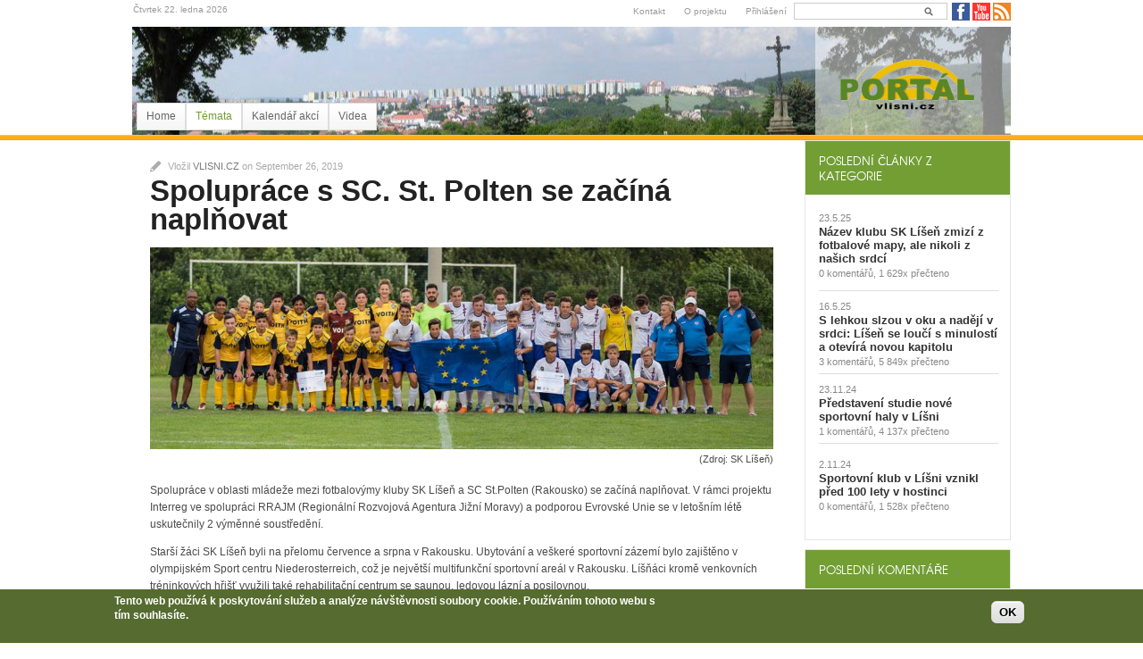

--- FILE ---
content_type: text/html; charset=utf-8
request_url: https://vlisni.cz/sport/spoluprace-sc-st-polten-se-zacina-naplnovat
body_size: 14135
content:
<!DOCTYPE html PUBLIC "-//W3C//DTD XHTML 1.0 Transitional//EN" "http://www.w3.org/TR/xhtml1/DTD/xhtml1-transitional.dtd">
<html xmlns="http://www.w3.org/1999/xhtml" xml:lang="cs" lang="cs" dir="ltr">
  <head>
    <!-- META FOR IOS & HANDHELD -->
    <meta name="viewport" content="width=device-width, initial-scale=1.0, maximum-scale=1.0, user-scalable=yes"/>
    <meta name="HandheldFriendly" content="true" />
    <meta name="apple-touch-fullscreen" content="YES" />
    <meta http-equiv="Content-Type" content="text/html; charset=utf-8" />
<meta property="fb:app_id" content="vlisni.cz" />
<link rel="shortcut icon" href="https://vlisni.cz/sites/default/files/logo_vlisni_web_favicon.jpg" type="image/jpeg" />
<meta name="description" content="Spolupráce v oblasti mládeže mezi fotbalovýmy kluby SK Líšeň a SC St.Polten (Rakousko) se začíná naplňovat. V rámci projektu Interreg ve spolupráci RRAJM (Regionální Rozvojová Agentura Jižní Moravy) a podporou Evrovské Unie se v letošním létě uskutečnily 2 výměnné soustředění." />
<meta name="keywords" content="Líšeň, Brno, zprávy, městská část, kultura, spolky, sdružení, historie, sport" />
<meta name="generator" content="Drupal 7 (http://drupal.org)" />
<link rel="image_src" href="https://vlisni.cz/sites/default/files/user/vlisni.cz/clanek-image/dsc_5345b_0.jpg" />
<link rel="canonical" href="https://vlisni.cz/sport/spoluprace-sc-st-polten-se-zacina-naplnovat" />
<link rel="shortlink" href="https://vlisni.cz/node/2477" />
    <title>Spolupráce s SC. St. Polten se začíná naplňovat | Portál vlisni.cz</title>
    <link type="text/css" rel="stylesheet" href="https://vlisni.cz/sites/default/files/css/css_G8UiL8W4VsmbxQlCce0YboItibPU3Yh891VRMDWtZns.css" media="all" />
<link type="text/css" rel="stylesheet" href="https://vlisni.cz/sites/default/files/css/css_QnDqumlAmBiA-LkPKOOEj-wMlRQlYuHQdMmPGFs03GQ.css" media="all" />
<link type="text/css" rel="stylesheet" href="https://vlisni.cz/sites/default/files/css/css_Qb93x5kjnrrfx8HgrR0HzSv3guDO5J_t6r0qhdM6Vpg.css" media="all" />
<link type="text/css" rel="stylesheet" href="https://vlisni.cz/sites/default/files/css/css_rGEvQEtlEnL13T_Qc-XuLnxpKA4wkPDU3RE5JGiQEEI.css" media="all" />
<style type="text/css" media="all">
<!--/*--><![CDATA[/*><!--*/
#fbcomments,.fb-comments,.fb-comments iframe,.fb-comments span{width:100% !important;}

/*]]>*/-->
</style>
<link type="text/css" rel="stylesheet" href="https://vlisni.cz/sites/default/files/css/css_zAtTSOpaQuNARGWIoCdaSK8_QKmcdg0Gp_RhJR6g9s0.css" media="all" />
<style type="text/css" media="all">
<!--/*--><![CDATA[/*><!--*/
#sliding-popup.sliding-popup-bottom,#sliding-popup.sliding-popup-bottom .eu-cookie-withdraw-banner,.eu-cookie-withdraw-tab{background:#556b2f;}#sliding-popup.sliding-popup-bottom.eu-cookie-withdraw-wrapper{background:transparent}.eu-cookie-compliance-more-button{color:# !important;}

/*]]>*/-->
</style>
<link type="text/css" rel="stylesheet" href="https://vlisni.cz/sites/default/files/css/css_oWwNoKW0166dYVIzPX46dg7M1zHtU0hRX6ijXmXs1o8.css" media="all" />
<link type="text/css" rel="stylesheet" href="https://vlisni.cz/sites/default/files/css/css_jAMfzQCQkAzdgrdfrnwZhpywXlBUO_in4ddQf5n-Go0.css" media="only screen" />
<link type="text/css" rel="stylesheet" href="https://vlisni.cz/sites/default/files/css/css_uO8jFMBKGI8cKwyuAkvOrsq-LqkM0I2KQQHSbo2SqIQ.css" media="print" />
<link type="text/css" rel="stylesheet" href="https://vlisni.cz/sites/default/files/css/css_47DEQpj8HBSa-_TImW-5JCeuQeRkm5NMpJWZG3hSuFU.css" media="only screen and (min-width: 720px) and (max-width: 1049px)" />
<link type="text/css" rel="stylesheet" href="https://vlisni.cz/sites/default/files/css/css_47DEQpj8HBSa-_TImW-5JCeuQeRkm5NMpJWZG3hSuFU.css" media="only screen and (min-width: 720px) and (max-width: 959px)" />
<link type="text/css" rel="stylesheet" href="https://vlisni.cz/sites/default/files/css/css_47DEQpj8HBSa-_TImW-5JCeuQeRkm5NMpJWZG3hSuFU.css" media="only screen and (max-width:719px)" />
<link type="text/css" rel="stylesheet" href="https://vlisni.cz/sites/default/files/css/css_47DEQpj8HBSa-_TImW-5JCeuQeRkm5NMpJWZG3hSuFU.css" media="only screen and (max-width:479px)" />

<!--[if IE 7]>
<link type="text/css" rel="stylesheet" href="https://vlisni.cz/sites/default/files/css/css_rbrILP5y9BR82PfQWqcnreZMc60OgCzu-iZ9ah34MAU.css" media="all" />
<![endif]-->

<!--[if IE]>
<link type="text/css" rel="stylesheet" href="https://vlisni.cz/sites/default/files/css/css_nba2P284BNYc5dGSy7flPVzFaUWQowt2pPAuPTmDC4c.css" media="all" />
<![endif]-->

<!--[if IE 8]>
<link type="text/css" rel="stylesheet" href="https://vlisni.cz/sites/default/files/css/css_D4z1FzUGPuwtlXY9ZOtvaEvWZKuSoXxUZ6_cyjpGdJc.css" media="all" />
<![endif]-->

<!--[if IE 9]>
<link type="text/css" rel="stylesheet" href="https://vlisni.cz/sites/default/files/css/css_BPOmXeizPbMfw0WDgfTMJNuSVemBPI4zj97xzpgOaZ4.css" media="all" />
<![endif]-->
<link type="text/css" rel="stylesheet" href="https://vlisni.cz/sites/default/files/css/css_RhtEkCcoLvf_QLVKZdknuu_hvt-8hXBg7GRy3hAGewo.css" media="all" />
    <script type="text/javascript" src="https://vlisni.cz/sites/default/files/js/js_YD9ro0PAqY25gGWrTki6TjRUG8TdokmmxjfqpNNfzVU.js"></script>
<script type="text/javascript" src="https://vlisni.cz/sites/default/files/js/js_c0xQ-2XbUsSF3Iq2vxDiInzFtoO406jDUmBWkNvLMWs.js"></script>
<script type="text/javascript" src="https://vlisni.cz/sites/default/files/js/js_R9UbiVw2xuTUI0GZoaqMDOdX0lrZtgX-ono8RVOUEVc.js"></script>
<script type="text/javascript" src="https://vlisni.cz/sites/default/files/js/js_7WburgTDv0Di1xWNkQaBuWEHuIeEtrm0n8WwFDlmD64.js"></script>
<script type="text/javascript" src="https://www.googletagmanager.com/gtag/js?id=UA-5468027-1"></script>
<script type="text/javascript">
<!--//--><![CDATA[//><!--
window.dataLayer = window.dataLayer || [];function gtag(){dataLayer.push(arguments)};gtag("js", new Date());gtag("set", "developer_id.dMDhkMT", true);gtag("config", "UA-5468027-1", {"groups":"default"});
//--><!]]>
</script>
<script type="text/javascript">
<!--//--><![CDATA[//><!--

	(function ($) {
	  if (Drupal.Nucleus == undefined) {
		Drupal.Nucleus = {};
	  }
	  Drupal.behaviors.skinMenuAction = {
		attach: function (context) {
		  jQuery(".change-skin-button").click(function() {
			parts = this.href.split("/");
			style = parts[parts.length - 1];
			jQuery.cookie("nucleus_skin", style, {path: "/"});
			window.location.reload();
			return false;
		  });
		}
	  }
	})(jQuery);
  
//--><!]]>
</script>
<script type="text/javascript" src="https://vlisni.cz/sites/default/files/js/js_HU7Iz2MEUSjk3h7p3CK5dZc6-unIopCtiJthchEGJM4.js"></script>
<script type="text/javascript">
<!--//--><![CDATA[//><!--
window.a2a_config=window.a2a_config||{};window.da2a={done:false,html_done:false,script_ready:false,script_load:function(){var a=document.createElement('script'),s=document.getElementsByTagName('script')[0];a.type='text/javascript';a.async=true;a.src='https://static.addtoany.com/menu/page.js';s.parentNode.insertBefore(a,s);da2a.script_load=function(){};},script_onready:function(){da2a.script_ready=true;if(da2a.html_done)da2a.init();},init:function(){for(var i=0,el,target,targets=da2a.targets,length=targets.length;i<length;i++){el=document.getElementById('da2a_'+(i+1));target=targets[i];a2a_config.linkname=target.title;a2a_config.linkurl=target.url;if(el){a2a.init('page',{target:el});el.id='';}da2a.done=true;}da2a.targets=[];}};(function ($){Drupal.behaviors.addToAny = {attach: function (context, settings) {if (context !== document && window.da2a) {if(da2a.script_ready)a2a.init_all();da2a.script_load();}}}})(jQuery);a2a_config.callbacks=a2a_config.callbacks||[];a2a_config.callbacks.push({ready:da2a.script_onready});a2a_config.overlays=a2a_config.overlays||[];a2a_config.templates=a2a_config.templates||{};a2a_config.no_3p=1;
//--><!]]>
</script>
<script type="text/javascript" src="https://vlisni.cz/sites/default/files/js/js_k7541nFCC8RJyKODQX6NMM5AXMeDQIidn4vzipc0_rU.js"></script>
<script type="text/javascript" src="https://vlisni.cz/sites/default/files/js/js_uVusowqe9kMv6btfjd5pEBLr_UFWMeUNS-7iTd4MBao.js"></script>
<script type="text/javascript">
<!--//--><![CDATA[//><!--
jQuery.extend(Drupal.settings, {"basePath":"\/","pathPrefix":"","setHasJsCookie":0,"ajaxPageState":{"theme":"tb_nex","theme_token":"HIqW1gz5hbKE-Dl1AtNhdSErLt0g93UcXemvqOl7XCg","js":{"0":1,"1":1,"2":1,"sites\/all\/modules\/eu_cookie_compliance\/js\/eu_cookie_compliance.js":1,"misc\/jquery.js":1,"misc\/jquery-extend-3.4.0.js":1,"misc\/jquery-html-prefilter-3.5.0-backport.js":1,"misc\/jquery.once.js":1,"misc\/drupal.js":1,"misc\/ui\/jquery.ui.core.min.js":1,"misc\/ui\/jquery.ui.widget.min.js":1,"sites\/all\/modules\/eu_cookie_compliance\/js\/jquery.cookie-1.4.1.min.js":1,"misc\/ui\/jquery.ui.accordion.min.js":1,"misc\/form-single-submit.js":1,"misc\/form.js":1,"sites\/all\/modules\/admin_menu\/admin_devel\/admin_devel.js":1,"public:\/\/languages\/cs_Dw5D7S_J7dautmOld_89RqDoZFZ2AYT_vE_zCWUSpzo.js":1,"sites\/all\/modules\/colorbox\/js\/colorbox.js":1,"sites\/all\/modules\/colorbox\/styles\/default\/colorbox_style.js":1,"sites\/all\/modules\/colorbox\/js\/colorbox_load.js":1,"sites\/all\/modules\/custom_search\/js\/custom_search.js":1,"sites\/all\/modules\/google_analytics\/googleanalytics.js":1,"https:\/\/www.googletagmanager.com\/gtag\/js?id=UA-5468027-1":1,"3":1,"4":1,"misc\/textarea.js":1,"modules\/filter\/filter.js":1,"sites\/all\/modules\/antibot\/js\/antibot.js":1,"5":1,"sites\/all\/modules\/quicktabs\/js\/qt_accordion.js":1,"sites\/all\/libraries\/superfish\/jquery.hoverIntent.minified.js":1,"sites\/all\/libraries\/superfish\/sfsmallscreen.js":1,"sites\/all\/libraries\/superfish\/superfish.js":1,"sites\/all\/libraries\/superfish\/supersubs.js":1,"sites\/all\/modules\/superfish\/superfish.js":1,"sites\/all\/themes\/nucleus\/nucleus\/js\/jquery.cookie.js":1,"sites\/all\/themes\/tb_nex\/js\/jquery.matchHeights.min.js":1,"sites\/all\/themes\/tb_nex\/js\/jquery.smooth-scroll.js":1,"sites\/all\/themes\/tb_nex\/js\/tb_nex.js":1,"sites\/all\/themes\/tb_nex\/js\/tb_responsive.js":1,"sites\/all\/themes\/tb_nex\/js\/tb.plugins.js":1,"sites\/all\/themes\/tb_nex\/js\/jquery.masonry.min.js":1},"css":{"modules\/system\/system.base.css":1,"modules\/system\/system.menus.css":1,"modules\/system\/system.messages.css":1,"modules\/system\/system.theme.css":1,"sites\/all\/themes\/nucleus\/nucleus\/css\/base.css":1,"misc\/ui\/jquery.ui.core.css":1,"misc\/ui\/jquery.ui.theme.css":1,"misc\/ui\/jquery.ui.accordion.css":1,"modules\/aggregator\/aggregator.css":1,"sites\/all\/modules\/calendar\/css\/calendar_multiday.css":1,"modules\/comment\/comment.css":1,"sites\/all\/modules\/date\/date_api\/date.css":1,"sites\/all\/modules\/date\/date_popup\/themes\/datepicker.1.7.css":1,"sites\/all\/modules\/date\/date_repeat_field\/date_repeat_field.css":1,"modules\/field\/theme\/field.css":1,"modules\/node\/node.css":1,"modules\/search\/search.css":1,"modules\/user\/user.css":1,"sites\/all\/modules\/views\/css\/views.css":1,"sites\/all\/modules\/colorbox\/styles\/default\/colorbox_style.css":1,"sites\/all\/modules\/ctools\/css\/ctools.css":1,"sites\/all\/modules\/tagclouds\/tagclouds.css":1,"0":1,"sites\/all\/modules\/custom_search\/custom_search.css":1,"sites\/all\/modules\/eu_cookie_compliance\/css\/eu_cookie_compliance.css":1,"modules\/filter\/filter.css":1,"sites\/all\/modules\/field_group\/field_group.field_ui.css":1,"sites\/all\/modules\/addtoany\/addtoany.css":1,"sites\/all\/themes\/tb_nex\/css\/views.css":1,"sites\/all\/libraries\/superfish\/css\/superfish.css":1,"sites\/all\/libraries\/superfish\/css\/superfish-navbar.css":1,"1":1,"sites\/all\/themes\/nucleus\/nucleus\/css\/messages.css":1,"sites\/all\/themes\/tb_nex\/css\/html-elements.css":1,"sites\/all\/themes\/tb_nex\/css\/forms.css":1,"sites\/all\/themes\/tb_nex\/css\/page.css":1,"sites\/all\/themes\/tb_nex\/css\/articles.css":1,"sites\/all\/themes\/tb_nex\/css\/comments.css":1,"sites\/all\/themes\/tb_nex\/css\/forum.css":1,"sites\/all\/themes\/tb_nex\/css\/fields.css":1,"sites\/all\/themes\/tb_nex\/css\/blocks.css":1,"sites\/all\/themes\/tb_nex\/css\/navigation.css":1,"sites\/all\/themes\/tb_nex\/css\/fonts.css":1,"sites\/all\/themes\/tb_nex\/css\/typo.css":1,"sites\/all\/themes\/tb_nex\/css\/layout.css":1,"sites\/all\/themes\/tb_nex\/css\/scrollbar.css":1,"sites\/all\/themes\/tb_nex\/css\/css3.css":1,"sites\/all\/themes\/nucleus\/nucleus\/css\/responsive\/responsive.css":1,"sites\/all\/themes\/tb_nex\/css\/print.css":1,"sites\/all\/themes\/tb_nex\/css\/screens\/tablet.css":1,"sites\/all\/themes\/tb_nex\/css\/screens\/tablet-vertical.css":1,"sites\/all\/themes\/tb_nex\/css\/screens\/mobile.css":1,"sites\/all\/themes\/tb_nex\/css\/screens\/mobile-vertical.css":1,"sites\/all\/themes\/nucleus\/nucleus\/css\/ie7.css":1,"sites\/all\/themes\/nucleus\/nucleus\/css\/ie.css":1,"sites\/all\/themes\/tb_nex\/css\/ie.css":1,"sites\/all\/themes\/tb_nex\/css\/ie8.css":1,"sites\/all\/themes\/tb_nex\/css\/ie9.css":1,"public:\/\/nucleus\/grid-fixed-24-984px.css":1}},"colorbox":{"opacity":"0.85","current":"{current} of {total}","previous":"\u00ab Prev","next":"Next \u00bb","close":"Close","maxWidth":"98%","maxHeight":"98%","fixed":true,"mobiledetect":true,"mobiledevicewidth":"480px","file_public_path":"\/sites\/default\/files","specificPagesDefaultValue":"admin*\nimagebrowser*\nimg_assist*\nimce*\nnode\/add\/*\nnode\/*\/edit\nprint\/*\nprintpdf\/*\nsystem\/ajax\nsystem\/ajax\/*"},"jcarousel":{"ajaxPath":"\/jcarousel\/ajax\/views"},"custom_search":{"form_target":"_self","solr":0},"eu_cookie_compliance":{"popup_enabled":1,"popup_agreed_enabled":0,"popup_hide_agreed":0,"popup_clicking_confirmation":1,"popup_scrolling_confirmation":0,"popup_html_info":"\u003Cdiv\u003E\n  \u003Cdiv class=\u0022popup-content info\u0022\u003E\n    \u003Cdiv id=\u0022popup-text\u0022\u003E\n       \u003Cp\u003E\u003Cspan\u003ETento web pou\u017e\u00edv\u00e1 k poskytov\u00e1n\u00ed slu\u017eeb a anal\u00fdze n\u00e1v\u0161t\u011bvnosti soubory cookie. Pou\u017e\u00edv\u00e1n\u00edm tohoto webu s t\u00edm souhlas\u00edte.\u003C\/span\u003E\u003C\/p\u003E\n           \u003C\/div\u003E\n    \u003Cdiv id=\u0022popup-buttons\u0022\u003E\n      \u003Cbutton type=\u0022button\u0022 class=\u0022agree-button eu-cookie-compliance-default-button\u0022\u003EOK\u003C\/button\u003E\n          \u003C\/div\u003E\n  \u003C\/div\u003E\n\u003C\/div\u003E","use_mobile_message":1,"mobile_popup_html_info":"\u003Cdiv\u003E\n  \u003Cdiv class=\u0022popup-content info\u0022\u003E\n    \u003Cdiv id=\u0022popup-text\u0022\u003E\n       \u003Cp\u003E\u003Cspan\u003ETento web pou\u017e\u00edv\u00e1 k poskytov\u00e1n\u00ed slu\u017eeb a anal\u00fdze n\u00e1v\u0161t\u011bvnosti soubory cookie. Pou\u017e\u00edv\u00e1n\u00edm tohoto webu s t\u00edm souhlas\u00edte.\u003C\/span\u003E\u003C\/p\u003E\n           \u003C\/div\u003E\n    \u003Cdiv id=\u0022popup-buttons\u0022\u003E\n      \u003Cbutton type=\u0022button\u0022 class=\u0022agree-button eu-cookie-compliance-default-button\u0022\u003EOK\u003C\/button\u003E\n          \u003C\/div\u003E\n  \u003C\/div\u003E\n\u003C\/div\u003E\n","mobile_breakpoint":"768","popup_html_agreed":"\u003Cdiv\u003E\n  \u003Cdiv class=\u0022popup-content agreed\u0022\u003E\n    \u003Cdiv id=\u0022popup-text\u0022\u003E\n       \u003Ch2\u003EThank you for accepting cookies\u003C\/h2\u003E\n\u003Cp\u003EYou can now hide this message or find out more about cookies.\u003C\/p\u003E\n     \u003C\/div\u003E\n    \u003Cdiv id=\u0022popup-buttons\u0022\u003E\n      \u003Cbutton type=\u0022button\u0022 class=\u0022hide-popup-button eu-cookie-compliance-hide-button\u0022\u003ESkr\u00fdt\u003C\/button\u003E\n          \u003C\/div\u003E\n  \u003C\/div\u003E\n\u003C\/div\u003E","popup_use_bare_css":false,"popup_height":60,"popup_width":"100%","popup_delay":1000,"popup_link":"http:\/\/www.vlisni.cz\/podminky-ochrany-osobnich-udaju","popup_link_new_window":1,"popup_position":null,"popup_language":"cs","store_consent":false,"better_support_for_screen_readers":0,"reload_page":0,"domain":"","popup_eu_only_js":0,"cookie_lifetime":"100","cookie_session":false,"disagree_do_not_show_popup":0,"method":"default","whitelisted_cookies":"","withdraw_markup":"\u003Cbutton type=\u0022button\u0022 class=\u0022eu-cookie-withdraw-tab\u0022\u003EPrivacy settings\u003C\/button\u003E\n\u003Cdiv class=\u0022eu-cookie-withdraw-banner\u0022\u003E\n  \u003Cdiv class=\u0022popup-content info\u0022\u003E\n    \u003Cdiv id=\u0022popup-text\u0022\u003E\n       \u003Ch2\u003EWe use cookies on this site to enhance your user experience\u003C\/h2\u003E\n\u003Cp\u003EYou have given your consent for us to set cookies.\u003C\/p\u003E\n     \u003C\/div\u003E\n    \u003Cdiv id=\u0022popup-buttons\u0022\u003E\n      \u003Cbutton type=\u0022button\u0022 class=\u0022eu-cookie-withdraw-button\u0022\u003EWithdraw consent\u003C\/button\u003E\n    \u003C\/div\u003E\n  \u003C\/div\u003E\n\u003C\/div\u003E\n","withdraw_enabled":false},"googleanalytics":{"account":["UA-5468027-1"],"trackOutbound":1,"trackMailto":1,"trackDownload":1,"trackDownloadExtensions":"7z|aac|arc|arj|asf|asx|avi|bin|csv|doc(x|m)?|dot(x|m)?|exe|flv|gif|gz|gzip|hqx|jar|jpe?g|js|mp(2|3|4|e?g)|mov(ie)?|msi|msp|pdf|phps|png|ppt(x|m)?|pot(x|m)?|pps(x|m)?|ppam|sld(x|m)?|thmx|qtm?|ra(m|r)?|sea|sit|tar|tgz|torrent|txt|wav|wma|wmv|wpd|xls(x|m|b)?|xlt(x|m)|xlam|xml|z|zip","trackColorbox":1},"quicktabs":{"qt_accordion_posledni_clanky_z_kate":{"name":"accordion_posledni_clanky_z_kate","active_tab":"0","options":{"autoHeight":1,"collapsible":0},"history":0},"qt_accordion":{"name":"accordion","active_tab":"0","options":{"autoHeight":0,"collapsible":1},"history":0}},"urlIsAjaxTrusted":{"\/sport\/spoluprace-sc-st-polten-se-zacina-naplnovat":true,"\/comment\/reply\/2477":true},"superfish":{"2":{"id":"2","sf":{"pathClass":"active-trail","pathLevels":"0","delay":"950","animation":{"opacity":"show"},"speed":"\u0027fast\u0027","autoArrows":false,"dropShadows":true,"disableHI":false},"plugins":{"smallscreen":{"mode":"window_width","addSelected":false,"menuClasses":false,"hyperlinkClasses":false,"title":"Main menu"},"supposition":false,"bgiframe":false,"supersubs":{"minWidth":"12","maxWidth":"27","extraWidth":1}}}},"tagmap":[],"wysiwyg":{"triggers":{"edit-comment-body-und-0-value":{"field":"edit-comment-body-und-0-value","resizable":1,"activeFormat":"plain_text"}}},"antibot":{"forms":{"comment-form":{"action":"\/comment\/reply\/2477","key":"4f287b465e1f4cfd8eeb32033a1e28bf"}}}});
//--><!]]>
</script>
  </head>

  <body class="html not-front not-logged-in one-sidebar sidebar-first page-node page-node- page-node-2477 node-type-article tb-nex fixed-grid grid-24-based bf-a fs-small tb-sf-navbar">
    <div id="skip-link"><a href="#main-content" class="element-invisible element-focusable">Přejít k hlavnímu obsahu</a></div>
        
<div id="page" class="page-default  page-Článek">
  <a name="Top" id="Top"></a>
      <!-- TOP PANEL -->
    <div id="headeline-wrapper" class="wrapper clearfix">
      <div class="container grid-24">
        <div class="grid-inner clearfix">
          <div id="headeline" class="clearfix">		
              <div class="region region-headeline">
    <span class="date-top">Čtvrtek 22. ledna 2026 </span> <div class="social"><span><a href="https://www.facebook.com/vlisnicz"><img src="https://www.vlisni.cz/sites/all/themes/tb_nex/images/facebook_20.png" alt="" /></a> <a href="https://www.youtube.com/user/vlisnicz"><img src="https://www.vlisni.cz/sites/all/themes/tb_nex/images/youtube_20.png" alt="" /></a> <a href="https://www.vlisni.cz/rss.xml"><img src="https://www.vlisni.cz/sites/all/themes/tb_nex/images/rss_20.png" alt="" /></a></span></div>
 <form class="search-form" role="search" action="/sport/spoluprace-sc-st-polten-se-zacina-naplnovat" method="post" id="custom-search-blocks-form-1" accept-charset="UTF-8"><div><div class="form-item form-type-textfield form-item-custom-search-blocks-form-1">
  <label class="element-invisible" for="edit-custom-search-blocks-form-1--2">Search this site </label>
 <input title="Zadejte hledaný termín." class="custom-search-box form-text" placeholder="" type="text" id="edit-custom-search-blocks-form-1--2" name="custom_search_blocks_form_1" value="" size="15" maxlength="128" />
</div>
<input type="hidden" name="delta" value="1" />
<input type="hidden" name="form_build_id" value="form-TwaNaDs0H5JdS1PHE0lhywbas2YHT-m4Tah3WC3L4-M" />
<input type="hidden" name="form_id" value="custom_search_blocks_form_1" />
<div class="form-actions form-wrapper" id="edit-actions--2"><span class="button edit-submit--2">
    <input type="submit" name="op" id="edit-submit--2" value="Hledat"  class="form-submit" />
    </span>
</div></div></form><ul class="menu"><li class="first leaf"><a href="/contact" title="">Kontakt</a></li>
<li class="leaf"><a href="/o-projektu">O projektu</a></li>
<li class="last leaf"><a href="/user">Přihlášení</a></li>
</ul>  </div>
          </div>
        </div>
      </div>
    </div>
    <!-- TOP PANEL -->
    <!-- HEADER -->
  <div id="header-wrapper" class="wrapper clearfix">
    <div class="container grid-24">
      <div class="grid-inner clearfix">
        <div id="header" class="clearfix">

                      <a href="/" title="Domů" id="logo">
              <img src="https://vlisni.cz/sites/default/files/logo_vlisni.cz_color_400.png" alt="Domů" />
            </a>
          
          
                  </div>
      </div>
    </div>
  </div>
  <!-- /#HEADER -->

      <!-- MAIN NAV -->
    <div id="menu-bar-wrapper" class="wrapper clearfix">            
      <div class="container grid-24">
        <div class="grid-inner clearfix">
          <div id="menu-bar-inner">
            <a class="tb-main-menu-button responsive-menu-button" href="javascript:void(0);" title="Navigation Icon"></a>
            <div id="menu-bar-responsive">
                <div class="region region-menu-bar">
    <div id="block-superfish-2" class="block block-superfish">
  <div class="block-inner clearfix">
    
    
    
    <div class="block-content clearfix">
      <ul id="superfish-2" class="menu sf-menu sf-main-menu sf-navbar sf-style-none sf-total-items-4 sf-parent-items-1 sf-single-items-3"><li id="menu-218-2" class="first odd sf-item-1 sf-depth-1 sf-no-children"><a href="/" title="" class="sf-depth-1">Home</a></li><li id="menu-995-2" class="active-trail middle even sf-item-2 sf-depth-1 sf-total-children-6 sf-parent-children-0 sf-single-children-6 menuparent"><a href="/tema" title="" class="sf-depth-1 menuparent">Témata</a><ul><li id="menu-789-2" class="first odd sf-item-1 sf-depth-2 sf-no-children"><a href="/tema/obcan-obec" title="Občan a obec" class="sf-depth-2">Občan a obec</a></li><li id="menu-792-2" class="middle even sf-item-2 sf-depth-2 sf-no-children"><a href="/tema/vase-tema" title="Vaše téma" class="sf-depth-2">Vaše téma</a></li><li id="menu-790-2" class="middle odd sf-item-3 sf-depth-2 sf-no-children"><a href="/tema/spolky-sdruzeni" title="Spolky a sdružení" class="sf-depth-2">Spolky a sdružení</a></li><li id="menu-788-2" class="middle even sf-item-4 sf-depth-2 sf-no-children"><a href="/tema/kultura" title="Kultura" class="sf-depth-2">Kultura</a></li><li id="menu-787-2" class="middle odd sf-item-5 sf-depth-2 sf-no-children"><a href="/tema/historie" title="Historie" class="sf-depth-2">Historie</a></li><li id="menu-791-2" class="last even sf-item-6 sf-depth-2 sf-no-children"><a href="/tema/sport" title="Sport" class="sf-depth-2">Sport</a></li></ul></li><li id="menu-885-2" class="middle odd sf-item-3 sf-depth-1 sf-no-children"><a href="/kalendar-akci" title="" class="sf-depth-1">Kalendář akcí</a></li><li id="menu-996-2" class="last even sf-item-4 sf-depth-1 sf-no-children"><a href="/video" class="sf-depth-1">Videa</a></li></ul>    </div>
  </div>
</div>
  </div>
            </div>
            <div class="clearfix"></div>
          </div>
        </div>
      </div>
    </div>
    <!-- /#MAIN NAV -->
    
      
          <div id="main-wrapper" class="wrapper clearfix">
    <div class="container grid-24 clearfix">
      <div class="group-cols-2 group-24 grid grid-24">
                  <!-- MAIN CONTENT -->
          <div id="main-content" class="grid grid-18 section">
            		  <div class="grid-inner clearfix">
              <div class="grid-inner2 clearfix">
                               

                                <div id="content">	
                                        <div class="region region-content">
    <div id="block-system-main" class="block-system">
  <div class="block-inner clearfix">
    
    
    
    <div class="block-content clearfix">
      <div id="node-2477" class="node node-article node-promoted node-odd node-full" about="/sport/spoluprace-sc-st-polten-se-zacina-naplnovat" typeof="sioc:Item foaf:Document">
	<div class="node-inner">
	              <div class="node-info">
                            Vložil <span rel="sioc:has_creator"><span class="username" xml:lang="" about="/uzivatel/vlisnicz" typeof="sioc:UserAccount" property="foaf:name" datatype="">vlisni.cz</span></span> on <span class="time pubdate">September 26, 2019</span>            </div>
	  	  		<div class="header node-header">
		  		  			<h2 class="node-title">
			  <a href="/sport/spoluprace-sc-st-polten-se-zacina-naplnovat">Spolupráce s SC. St. Polten se začíná naplňovat</a>
			</h2>
		  		  <span property="dc:title" content="Spolupráce s SC. St. Polten se začíná naplňovat" class="rdf-meta element-hidden"></span><span property="sioc:num_replies" content="0" datatype="xsd:integer" class="rdf-meta element-hidden"></span>		</div>
	  	
	  <div class="node-content">
		<div class="section field field-name-field-image field-type-image field-label-hidden"><div class="field-items"><div class="field-item odd" rel="og:image rdfs:seeAlso" resource="https://vlisni.cz/sites/default/files/user/vlisni.cz/clanek-image/dsc_5345b_0.jpg"><img typeof="foaf:Image" src="https://vlisni.cz/sites/default/files/user/vlisni.cz/clanek-image/dsc_5345b_0.jpg" width="1024" height="331" /></div></div></div><div class="section field field-name-field-popis-obrazku field-type-text field-label-hidden"><div class="field-items"><div class="field-item odd">(Zdroj: SK Líšeň)</div></div></div><div class="section field field-name-body field-type-text-with-summary field-label-hidden"><div class="field-items"><div class="field-item odd" property="content:encoded"> <p>Spolupráce v oblasti mládeže mezi fotbalovýmy kluby SK Líšeň a SC St.Polten (Rakousko) se začíná naplňovat. V rámci projektu Interreg ve spolupráci RRAJM (Regionální Rozvojová Agentura Jižní Moravy) a podporou Evrovské Unie se v letošním létě uskutečnily 2 výměnné soustředění.</p>
<p>Starší žáci SK Líšeň byli na přelomu července a srpna v Rakousku. Ubytování a veškeré sportovní zázemí bylo zajištěno v olympijském Sport centru Niederosterreich, což je největší multifunkční sportovní areál v Rakousku. Líšňáci kromě venkovních tréninkových hřišť využili také rehabilitační centrum se saunou, ledovou lázní a posilovnou.</p>
<p>Na konci srpna přijeli naši jižní sousedé k nám do Líšně s družstvem Starší přípravky. Hráči a realizační tým SC St.Polten byl ubytován na Kadlcově mlýně a ke sportování využíval Tréninkové Centrum Mládeže SK Líšeň v Mariánském údolí.</p>
<p>V obou společných soustředěních došlo k výměně jak trenérských tak hráčských zkušeností v oblasti mládeže mezi oběma sportovnímy kluby. Každý pobyt byl v závěru týdne spestřen vzájemným fotbalovým utkáním. Pro mladé fotbalisty obou zemí to byly nádherné týdny, na které budou ještě dlouho vzpomínat. Těšíme na příští rok, kdy oba kluby chtějí ve spolupráci pokračovat.</p>
<p style="text-align: right;">-SK Líšeň-</p>
<p style="text-align: right;">&nbsp;</p>
 </div></div></div><div class="section field field-name-field-obrazky-dole field-type-image field-label-hidden"><div class="field-items"><div class="field-item odd"><a href="https://vlisni.cz/sites/default/files/user/vlisni.cz/clanek-image/img_20190829_185434.jpg" title="(Zdroj: SK Líšeň)" class="colorbox" data-colorbox-gallery="gallery-node-2477-kSOnWnlpihE" data-cbox-img-attrs="{&quot;title&quot;: &quot;&quot;, &quot;alt&quot;: &quot;(Zdroj: SK Líšeň)&quot;}"><img typeof="foaf:Image" src="https://vlisni.cz/sites/default/files/styles/foto_pod_clankem/public/user/vlisni.cz/clanek-image/img_20190829_185434.jpg?itok=C1sYSb_K" width="267" height="200" alt="(Zdroj: SK Líšeň)" title="" /></a></div><div class="field-item even"><a href="https://vlisni.cz/sites/default/files/user/vlisni.cz/clanek-image/dsc_5345b.jpg" title="(Zdroj: SK Líšeň)" class="colorbox" data-colorbox-gallery="gallery-node-2477-kSOnWnlpihE" data-cbox-img-attrs="{&quot;title&quot;: &quot;&quot;, &quot;alt&quot;: &quot;(Zdroj: SK Líšeň)&quot;}"><img typeof="foaf:Image" src="https://vlisni.cz/sites/default/files/styles/foto_pod_clankem/public/user/vlisni.cz/clanek-image/dsc_5345b.jpg?itok=iKJmsx78" width="619" height="200" alt="(Zdroj: SK Líšeň)" title="" /></a></div></div></div>
<div class="field field-name-field-kategorie field-type-taxonomy-term-reference field-label-inline clearfix clearfix">
      <p class="field-label">Kategorie:&nbsp;</p>
    <ul class="field-items">
          <li class="field-item even">
        <a href="/tema/sport" typeof="skos:Concept" property="rdfs:label skos:prefLabel" datatype="">Sport</a>      </li>
      </ul>
</div>

<div class="field field-name-field-tags field-type-taxonomy-term-reference field-label-inline clearfix clearfix">
      <p class="field-label">Tags:&nbsp;</p>
    <ul class="field-items">
          <li class="field-item even" rel="dc:subject">
        <a href="/znacka/sportovni-organizace" typeof="skos:Concept" property="rdfs:label skos:prefLabel" datatype="">Sportovní organizace</a>      </li>
          <li class="field-item odd" rel="dc:subject">
        <a href="/znacka/sk-lisen" typeof="skos:Concept" property="rdfs:label skos:prefLabel" datatype="">SK Líšeň</a>      </li>
      </ul>
</div>
<div id="fb-root"></div>
<script>(function(d, s, id) {
  var js, fjs = d.getElementsByTagName(s)[0];
  if (d.getElementById(id)) {return;}
  js = d.createElement(s); js.id = id;
  js.src = "//connect.facebook.net/cs_CZ/all.js#xfbml=1";
  fjs.parentNode.insertBefore(js, fjs);
}(document, "script", "facebook-jssdk"));</script>
<div class="fb-comments fb-comments-fluid" data-href="https://vlisni.cz/sport/spoluprace-sc-st-polten-se-zacina-naplnovat" data-num-posts="15" data-width="640" data-colorscheme="light"></div>
	  </div>

	  		<div class="menu node-links clearfix"><ul class="links inline"><li class="addtoany first"><span><span class="a2a_kit a2a_kit_size_25 a2a_target addtoany_list" id="da2a_1">
      
      <a class="a2a_dd addtoany_share_save" href="https://www.addtoany.com/share#url=https%3A%2F%2Fvlisni.cz%2Fsport%2Fspoluprace-sc-st-polten-se-zacina-naplnovat&amp;title=Spolupr%C3%A1ce%20s%20SC.%20St.%20Polten%20se%20za%C4%8D%C3%ADn%C3%A1%20napl%C5%88ovat"></a>
      <a class="a2a_button_facebook"></a>
<a class="a2a_button_google_plus"></a>
<a class="a2a_button_facebook_like"></a>


    </span>
    <script type="text/javascript">
<!--//--><![CDATA[//><!--
if(window.da2a)da2a.script_load();
//--><!]]>
</script></span></li>
<li class="statistics_counter last"><span>3940x přečteno</span></li>
</ul></div>
	  
	  <div id="comments" class="comment-wrapper">
  
  
      <h2 class="title comment-form">Přidat komentář</h2>
    <noscript>
  <style>form.antibot { display: none !important; }</style>
  <div class="antibot-no-js antibot-message antibot-message-warning messages warning">
    You must have JavaScript enabled to use this form.  </div>
</noscript>
<form class="comment-form antibot" action="/antibot" method="post" id="comment-form" accept-charset="UTF-8"><div><div class="form-item form-type-textfield form-item-name">
  <label for="edit-name">Vaše jméno </label>
 <input type="text" id="edit-name" name="name" value="" size="30" maxlength="60" class="form-text" />
</div>
<div class="form-item form-type-textfield form-item-subject">
  <label for="edit-subject">Předmět </label>
 <input type="text" id="edit-subject" name="subject" value="" size="60" maxlength="64" class="form-text" />
</div>
<div class="field-type-text-long field-name-comment-body field-widget-text-textarea form-wrapper" id="edit-comment-body"><div id="comment-body-add-more-wrapper"><div class="text-format-wrapper"><div class="form-item form-type-textarea form-item-comment-body-und-0-value">
  <label for="edit-comment-body-und-0-value">Comment <span class="form-required" title="Toto pole je vyžadováno.">*</span></label>
 <div class="form-textarea-wrapper resizable"><textarea class="text-full wysiwyg form-textarea required" id="edit-comment-body-und-0-value" name="comment_body[und][0][value]" cols="60" rows="5"></textarea></div>
</div>
<fieldset  class="filter-wrapper fieldset form-wrapper" id="edit-comment-body-und-0-format">
  
      <div class="fieldset-content fieldset-wrapper clearfix" class="filter-wrapper fieldset form-wrapper" id="edit-comment-body-und-0-format">
      <div class="filter-help form-wrapper" id="edit-comment-body-und-0-format-help"><p><a href="/filter/tips" target="_blank">Více informací o formátech textů</a></p></div><div class="filter-guidelines form-wrapper" id="edit-comment-body-und-0-format-guidelines"><div class="filter-guidelines-item filter-guidelines-plain_text"><h3>Plain text</h3><ul class="tips"><li>Nejsou povoleny HTML značky.</li><li>Webové a e-mailové adresy jsou automaticky převedeny na odkazy.</li><li>Řádky a odstavce se zalomí automaticky.</li></ul></div></div>    </div>
  </fieldset>
</div>
</div></div><input type="hidden" name="form_build_id" value="form-1_x3cOx7G7USsagJAOF4EyeIJsY6kY2QBuBY4NQchUw" />
<input type="hidden" name="form_id" value="comment_node_article_form" />
<input type="hidden" name="antibot_key" value="" />
<div class="form-actions form-wrapper" id="edit-actions"><span class="button edit-submit">
    <input type="submit" name="op" id="edit-submit" value="Uložit"  class="form-submit" />
    </span>
</div></div></form>  </div>
	</div>
</div>
    </div>
  </div>
</div>
  </div>
                                  </div>

                              </div>
            </div>
                      </div>
          <!-- /#MAIN CONTENT -->
                          <!-- SIDEBAR FIRST -->
          <div id="sidebar-first-wrapper" class="sidebar tb-main-box grid grid-6 grid-last">
            <div class="grid-inner clearfix">
                <div class="region region-sidebar-first">
    <div id="block-quicktabs-accordion-posledni-clanky-z-kate--2" class="block block-quicktabs no-padding">
  <div class="block-inner clearfix">
    
            <div class="block-content clearfix">
		<div class="content-inner">
			<div  id="quickset-accordion_posledni_clanky_z_kate" class="quick-accordion"><h3><a href= "#quickset-accordion_posledni_clanky_z_kate_0">Poslední články z kategorie</a></h3><div><div id="block-views-tb-view-accordion-block-4--2" class="block block-views">
  <div class="block-inner clearfix">
    
    
    
    <div class="block-content clearfix">
      <div class="view view-tb-view-accordion view-id-tb_view_accordion view-display-id-block_4 view-dom-id-f76d207a591116e05862f191df781b11">
        
  
  
      <div class="view-content">
        <div class="views-row views-row-1 views-row-odd views-row-first">
      
  <span class="views-field views-field-created">        <span class="field-content">23.5.25</span>  </span>  
  <div class="views-field views-field-title">        <span class="field-content"><a href="/sport/nazev-klubu-sk-lisen-zmizi-z-fotbalove-mapy-nikoli-z-nasich-srdci">Název klubu SK Líšeň zmizí z fotbalové mapy, ale nikoli z našich srdcí</a></span>  </div>  
  <span class="views-field views-field-comment-count">        <span class="field-content">0 komentářů,</span>  </span>  
  <span class="views-field views-field-totalcount">        <span class="field-content">1 629x přečteno</span>  </span>  </div>
  <div class="views-row views-row-2 views-row-even">
      
  <span class="views-field views-field-created">        <span class="field-content">16.5.25</span>  </span>  
  <div class="views-field views-field-title">        <span class="field-content"><a href="/sport/lehkou-slzou-oku-nadeji-srdci-lisen-se-louci-minulosti-otevira-novou-kapitolu">S lehkou slzou v oku a nadějí v srdci: Líšeň se loučí s minulostí a otevírá novou kapitolu</a></span>  </div>  
  <span class="views-field views-field-comment-count">        <span class="field-content">3 komentářů,</span>  </span>  
  <span class="views-field views-field-totalcount">        <span class="field-content">5 849x přečteno</span>  </span>  </div>
  <div class="views-row views-row-3 views-row-odd">
      
  <span class="views-field views-field-created">        <span class="field-content">23.11.24</span>  </span>  
  <div class="views-field views-field-title">        <span class="field-content"><a href="/sport/predstaveni-studie-nove-sportovni-haly-lisni">Představení studie nové sportovní haly v Líšni</a></span>  </div>  
  <span class="views-field views-field-comment-count">        <span class="field-content">1 komentářů,</span>  </span>  
  <span class="views-field views-field-totalcount">        <span class="field-content">4 137x přečteno</span>  </span>  </div>
  <div class="views-row views-row-4 views-row-even views-row-last">
      
  <span class="views-field views-field-created">        <span class="field-content">2.11.24</span>  </span>  
  <div class="views-field views-field-title">        <span class="field-content"><a href="/sport/sportovni-klub-lisni-vznikl-pred-100-lety-hostinci">Sportovní klub v Líšni vznikl před 100 lety v hostinci</a></span>  </div>  
  <span class="views-field views-field-comment-count">        <span class="field-content">0 komentářů,</span>  </span>  
  <span class="views-field views-field-totalcount">        <span class="field-content">1 528x přečteno</span>  </span>  </div>
    </div>
  
  
  
  
  
  
</div>    </div>
  </div>
</div>
</div></div>		</div>
    </div>
  </div>
</div>
<div id="block-quicktabs-accordion--2" class="block block-quicktabs no-padding">
  <div class="block-inner clearfix">
    
            <div class="block-content clearfix">
		<div class="content-inner">
			<div  id="quickset-accordion" class="quick-accordion"><h3><a href= "#quickset-accordion_0">Poslední komentáře</a></h3><div><div id="block-views-comments-recent-block--2" class="block block-views">
  <div class="block-inner clearfix">
    
    
    
    <div class="block-content clearfix">
      <div class="view view-comments-recent view-id-comments_recent view-display-id-block view-dom-id-ed525104a5ef80ecfaee3a5f015de52d">
        
  
  
      <div class="view-content">
      <div class="item-list">    <ul>          <li class="views-row views-row-1 views-row-odd views-row-first">  
  <div>        <div class="views-field views-field-title"><a href="/comment/2825#comment-2825">No hlavne by se mely</a></div>  </div>  
  <div>        <div class="views-field views-field-comment-count">1 měsíc 4 týdny</div>  </div></li>
          <li class="views-row views-row-2 views-row-even">  
  <div>        <div class="views-field views-field-title"><a href="/comment/2824#comment-2824">Cyklo</a></div>  </div>  
  <div>        <div class="views-field views-field-comment-count">7 měsíců 2 týdny</div>  </div></li>
          <li class="views-row views-row-3 views-row-odd">  
  <div>        <div class="views-field views-field-title"><a href="/comment/2823#comment-2823">Dotaz</a></div>  </div>  
  <div>        <div class="views-field views-field-comment-count">7 měsíců 3 týdny</div>  </div></li>
          <li class="views-row views-row-4 views-row-even">  
  <div>        <div class="views-field views-field-title"><a href="/comment/2822#comment-2822">Přesně tak! Jestli se změní</a></div>  </div>  
  <div>        <div class="views-field views-field-comment-count">8 měsíců 1 týden</div>  </div></li>
          <li class="views-row views-row-5 views-row-odd">  
  <div>        <div class="views-field views-field-title"><a href="/comment/2821#comment-2821">O tohle v Brně, a už vůbec v Líšni, nikdo nestál!!!</a></div>  </div>  
  <div>        <div class="views-field views-field-comment-count">8 měsíců 1 týden</div>  </div></li>
          <li class="views-row views-row-6 views-row-even views-row-last">  
  <div>        <div class="views-field views-field-title"><a href="/comment/2820#comment-2820">pozdraf</a></div>  </div>  
  <div>        <div class="views-field views-field-comment-count">10 měsíců 2 týdny</div>  </div></li>
      </ul></div>    </div>
  
  
  
  
  
  
</div>    </div>
  </div>
</div>
</div><h3><a href= "#quickset-accordion_1">Nejvíce komentované</a></h3><div><div id="block-views-tb-view-accordion-block-3--2" class="block block-views">
  <div class="block-inner clearfix">
    
    
    
    <div class="block-content clearfix">
      <div class="view view-tb-view-accordion view-id-tb_view_accordion view-display-id-block_3 view-dom-id-f874cbe58176286caa932c351bbed10d">
        
  
  
      <div class="view-content">
        <div class="views-row views-row-1 views-row-odd views-row-first">
      
  <span class="views-field views-field-created">        <span class="field-content">22.11.25</span>  </span>  
  <div class="views-field views-field-title">        <span class="field-content"><a href="/obcan-obec/znate-ten-pocit-kdyz-uz-popate-krouzite-lisni-hledate-misto-parkovani-nejste-sami">Znáte ten pocit, když už popáté kroužíte Líšní a hledáte místo k parkování? Nejste sami!</a></span>  </div>  
  <span class="views-field views-field-comment-count">        <span class="field-content">1 komentářů,</span>  </span>  
  <span class="views-field views-field-totalcount">        <span class="field-content">1 046x přečteno</span>  </span>  </div>
  <div class="views-row views-row-2 views-row-even">
      
  <span class="views-field views-field-created">        <span class="field-content">14.12.25</span>  </span>  
  <div class="views-field views-field-title">        <span class="field-content"><a href="/obcan-obec/obnoveni-chodniku-kolem-autocentrum-renault-opportunity-ulici-sedlackova">Obnovení chodníku kolem Autocentrum Renault Opportunity na ulici Sedláčkova</a></span>  </div>  
  <span class="views-field views-field-comment-count">        <span class="field-content">0 komentářů,</span>  </span>  
  <span class="views-field views-field-totalcount">        <span class="field-content">529x přečteno</span>  </span>  </div>
  <div class="views-row views-row-3 views-row-odd">
      
  <span class="views-field views-field-created">        <span class="field-content">27.7.25</span>  </span>  
  <div class="views-field views-field-title">        <span class="field-content"><a href="/obcan-obec/lisni-byli-oceneni-uspesni-studenti-ucitele-rok-2025">V Líšni byli oceněni úspěšní studenti a učitelé pro rok 2025</a></span>  </div>  
  <span class="views-field views-field-comment-count">        <span class="field-content">0 komentářů,</span>  </span>  
  <span class="views-field views-field-totalcount">        <span class="field-content">880x přečteno</span>  </span>  </div>
  <div class="views-row views-row-4 views-row-even views-row-last">
      
  <span class="views-field views-field-created">        <span class="field-content">29.7.25</span>  </span>  
  <div class="views-field views-field-title">        <span class="field-content"><a href="/vase-tema/brno-vyhlasuje-otevrenou-soutez-vytvarne-ztvarneni-protipovodnove-steny-rece-svratce">Brno vyhlašuje otevřenou soutěž na výtvarné ztvárnění protipovodňové stěny na řece Svratce!</a></span>  </div>  
  <span class="views-field views-field-comment-count">        <span class="field-content">0 komentářů,</span>  </span>  
  <span class="views-field views-field-totalcount">        <span class="field-content">847x přečteno</span>  </span>  </div>
    </div>
  
  
  
  
  
  
</div>    </div>
  </div>
</div>
</div><h3><a href= "#quickset-accordion_2">Nejnovější články</a></h3><div><div id="block-views-tb-view-accordion-block--2" class="block block-views">
  <div class="block-inner clearfix">
    
    
    
    <div class="block-content clearfix">
      <div class="view view-tb-view-accordion view-id-tb_view_accordion view-display-id-block view-dom-id-0b09d529e00a1bcfadf0cb551ced9952">
        
  
  
      <div class="view-content">
        <div class="views-row views-row-1 views-row-odd views-row-first">
      
  <span class="views-field views-field-created">        <span class="field-content">14.12.25</span>  </span>  
  <div class="views-field views-field-title">        <span class="field-content"><a href="/obcan-obec/obnoveni-chodniku-kolem-autocentrum-renault-opportunity-ulici-sedlackova">Obnovení chodníku kolem Autocentrum Renault Opportunity na ulici Sedláčkova</a></span>  </div>  
  <span class="views-field views-field-comment-count">        <span class="field-content">0 komentářů,</span>  </span>  
  <span class="views-field views-field-totalcount">        <span class="field-content">529x přečteno</span>  </span>  </div>
  <div class="views-row views-row-2 views-row-even">
      
  <span class="views-field views-field-created">        <span class="field-content">2.12.25</span>  </span>  
  <div class="views-field views-field-title">        <span class="field-content"><a href="/obcan-obec/novy-dum-zdravi-srdci-stare-lisne">Nový dům zdraví v srdci staré Líšně.</a></span>  </div>  
  <span class="views-field views-field-comment-count">        <span class="field-content">0 komentářů,</span>  </span>  
  <span class="views-field views-field-totalcount">        <span class="field-content">749x přečteno</span>  </span>  </div>
  <div class="views-row views-row-3 views-row-odd">
      
  <span class="views-field views-field-created">        <span class="field-content">22.11.25</span>  </span>  
  <div class="views-field views-field-title">        <span class="field-content"><a href="/obcan-obec/znate-ten-pocit-kdyz-uz-popate-krouzite-lisni-hledate-misto-parkovani-nejste-sami">Znáte ten pocit, když už popáté kroužíte Líšní a hledáte místo k parkování? Nejste sami!</a></span>  </div>  
  <span class="views-field views-field-comment-count">        <span class="field-content">1 komentářů,</span>  </span>  
  <span class="views-field views-field-totalcount">        <span class="field-content">1 046x přečteno</span>  </span>  </div>
  <div class="views-row views-row-4 views-row-even views-row-last">
      
  <span class="views-field views-field-created">        <span class="field-content">10.8.25</span>  </span>  
  <div class="views-field views-field-title">        <span class="field-content"><a href="/kultura/kdyz-balada-potka-baladu">Když Balada potká Baladu…</a></span>  </div>  
  <span class="views-field views-field-comment-count">        <span class="field-content">0 komentářů,</span>  </span>  
  <span class="views-field views-field-totalcount">        <span class="field-content">1 061x přečteno</span>  </span>  </div>
    </div>
  
  
  
  
  
  
</div>    </div>
  </div>
</div>
</div><h3><a href= "#quickset-accordion_3">Nejčtenější</a></h3><div><div id="block-views-tb-view-accordion-block-1--2" class="block block-views">
  <div class="block-inner clearfix">
    
    
    
    <div class="block-content clearfix">
      <div class="view view-tb-view-accordion view-id-tb_view_accordion view-display-id-block_1 view-dom-id-8e6c6983096c9872f83c9f1bd29b68be">
        
  
  
      <div class="view-content">
        <div class="views-row views-row-1 views-row-odd views-row-first">
      
  <span class="views-field views-field-created">        <span class="field-content">29.5.25</span>  </span>  
  <div class="views-field views-field-title">        <span class="field-content"><a href="/obcan-obec/nova-prodejna-billa-ulici-kotlanova">Nová prodejna BIlla na ulici Kotlanova</a></span>  </div>  
  <span class="views-field views-field-comment-count">        <span class="field-content">0 komentářů, </span>  </span>  
  <span class="views-field views-field-totalcount">        <span class="field-content">7 370x přečteno</span>  </span>  </div>
  <div class="views-row views-row-2 views-row-even">
      
  <span class="views-field views-field-created">        <span class="field-content">16.5.25</span>  </span>  
  <div class="views-field views-field-title">        <span class="field-content"><a href="/sport/lehkou-slzou-oku-nadeji-srdci-lisen-se-louci-minulosti-otevira-novou-kapitolu">S lehkou slzou v oku a nadějí v srdci: Líšeň se loučí s minulostí a otevírá novou kapitolu</a></span>  </div>  
  <span class="views-field views-field-comment-count">        <span class="field-content">3 komentářů, </span>  </span>  
  <span class="views-field views-field-totalcount">        <span class="field-content">5 849x přečteno</span>  </span>  </div>
  <div class="views-row views-row-3 views-row-odd">
      
  <span class="views-field views-field-created">        <span class="field-content">18.6.25</span>  </span>  
  <div class="views-field views-field-title">        <span class="field-content"><a href="/kultura/brnenska-stopa-vede-kina-svet">Brněnská stopa vede do Kina Svět</a></span>  </div>  
  <span class="views-field views-field-comment-count">        <span class="field-content">0 komentářů, </span>  </span>  
  <span class="views-field views-field-totalcount">        <span class="field-content">1 906x přečteno</span>  </span>  </div>
  <div class="views-row views-row-4 views-row-even views-row-last">
      
  <span class="views-field views-field-created">        <span class="field-content">10.6.25</span>  </span>  
  <div class="views-field views-field-title">        <span class="field-content"><a href="/kultura/zahrada-orlovny-ozije-letnim-filmovym-festivalem-kino-svet">Zahrada Orlovny ožije Letním filmovým festivalem Kino Svět</a></span>  </div>  
  <span class="views-field views-field-comment-count">        <span class="field-content">0 komentářů, </span>  </span>  
  <span class="views-field views-field-totalcount">        <span class="field-content">1 740x přečteno</span>  </span>  </div>
    </div>
  
  
  
  
  
  
</div>    </div>
  </div>
</div>
</div></div>		</div>
    </div>
  </div>
</div>
<div id="block-tagclouds-1--2" class="block block-tagclouds">
  <div class="block-inner clearfix">
    
          <h2 class="block-title">Značky článků</h2>
    
    
    <div class="block-content clearfix">
      <span class='tagclouds-term'><a href="/znacka/ano" class="tagclouds level1" title="">ANO</a></span>
<span class='tagclouds-term'><a href="/znacka/divadlo-lisen" class="tagclouds level1" title="">divadlo Líšeň</a></span>
<span class='tagclouds-term'><a href="/znacka/doprava" class="tagclouds level1" title="">Doprava</a></span>
<span class='tagclouds-term'><a href="/znacka/fotogalerie" class="tagclouds level1" title="">Fotogalerie</a></span>
<span class='tagclouds-term'><a href="/znacka/kc-lisen" class="tagclouds level4" title="">KC Líšeň</a></span>
<span class='tagclouds-term'><a href="/znacka/koncerty-vystoupeni" class="tagclouds level1" title="">Koncerty, vystoupení</a></span>
<span class='tagclouds-term'><a href="/znacka/lisen-sobe" class="tagclouds level5" title="tady je popiska">Líšeň sobě</a></span>
<span class='tagclouds-term'><a href="/znacka/novolisenska-houbarska-kubelikova" class="tagclouds level1" title="Výstavba">Novolíšeňská – Houbařská - Kubelíkova</a></span>
<span class='tagclouds-term'><a href="/znacka/orlovna" class="tagclouds level3" title="">Orlovna</a></span>
<span class='tagclouds-term'><a href="/znacka/poznej-sveho-politika" class="tagclouds level6" title="Poznej svého politika je občanský projekt organizací &quot;Líšeň sobě&quot; a &quot;portálu vlisni.cz&quot; umožní občanům a jejich zástupcům v příštím volebním období (zastupitelům, radním i vedení radnice) navázat otevřený, vstřícný a zodpovědný vzájemný kontakt.">Poznej svého politika</a></span>
<span class='tagclouds-term'><a href="/znacka/radnice" class="tagclouds level4 active" title="">Radnice</a></span>
<span class='tagclouds-term'><a href="/znacka/reva" class="tagclouds level1" title="">RÉVA</a></span>
<span class='tagclouds-term'><a href="/znacka/sk-lisen" class="tagclouds level5" title="">SK Líšeň</a></span>
<span class='tagclouds-term'><a href="/znacka/volny-cas" class="tagclouds level4" title="">Volný čas</a></span>
<span class='tagclouds-term'><a href="/znacka/vystavba-rozvoj" class="tagclouds level3" title="">Výstavba a rozvoj</a></span>
<span class='tagclouds-term'><a href="/znacka/zajimavosti" class="tagclouds level1" title="">Zajímavosti</a></span>
<span class='tagclouds-term'><a href="/znacka/upmb" class="tagclouds level1" title="">ÚpmB</a></span>
<span class='tagclouds-term'><a href="/znacka/cssd" class="tagclouds level1" title="">ČSSD</a></span>
<span class='tagclouds-term'><a href="/znacka/zijeme-lisni" class="tagclouds level6" title="">Žijeme v Líšni</a></span>
<span class='tagclouds-term'><a href="/znacka/zivotni-prostredi" class="tagclouds level2" title="">Životní prostředí</a></span>
    </div>
  </div>
</div>
  </div>
            </div>
          </div>
          <!-- /#SIDEBAR FIRST -->
              </div>

          </div>
  </div>
          <!-- FOOTER -->
    <div id="footer-wrapper" class="wrapper clearfix">
      <div class="container grid-24">
        <div class="grid-inner clearfix">
          <div id="footer" class="clearfix">
              <div class="region region-footer">
    <ul class="menu"><li class="first leaf"><a href="/" title="">Home</a></li>
<li class="leaf"><a href="/dulezita-tel-cisla-kontakty">Důležitá tel. čísla</a></li>
<li class="leaf"><a href="http://www.brno-lisen.cz">UMČ Brno-Líšeň</a></li>
<li class="leaf"><a href="http://www.kclisen.cz">Kulturní centrum Líšeň</a></li>
<li class="leaf"><a href="http://www.hornikova.cz/">Poliklinika HORNÍKOVA</a></li>
<li class="leaf"><a href="https://farnostlisen.cz/bohosluzby.php">Rozpis bohoslužeb v Líšni</a></li>
<li class="leaf"><a href="http://www.salesko.cz">SALESKO</a></li>
<li class="leaf"><a href="http://www.nadaceproradost.cz/">Nadace pro radost</a></li>
<li class="leaf"><a href="http://www.sklisen.com">SK Líšeň</a></li>
<li class="leaf"><a href="http://www.pastelka.net">Rodiné centrum Pastelka</a></li>
<li class="leaf"><a href="http://www.divadlolisen.cz">divadlo Líšeň</a></li>
<li class="leaf"><a href="https://www.ratolest.cz/sluzby/nizkoprahovy-klub-likusak/">Nízkoprahový klub Likusák</a></li>
<li class="leaf"><a href="http://www.lisnaci.cz">Národopisný soubor Líšnáci</a></li>
<li class="leaf"><a href="http://www.lesnimarianka.cz">Lesní MARIÁNKA</a></li>
<li class="leaf"><a href="/zijeme-v-lisni">ŽIJEME V LÍŠNI</a></li>
<li class="leaf"><a href="/volby-2014">Volby 2014</a></li>
<li class="leaf"><a href="/volby-2018">Volby 2018</a></li>
<li class="last leaf"><a href="/volby-2022">Volby 2022</a></li>
</ul> <p style="text-align: center;">E-MAIL: <a href="mailto:vlisni@vlisni.cz">vlisni@vlisni.cz</a> | Webové stránky jsou zpravodajského nekomerčního charakteru.</p>
<p style="text-align: center;">Stránky jsou optimalizovány pro následující prohlížeče: <a href="https://windows.microsoft.com/cs-cz/internet-explorer/downloads/ie" target="_blank" title="Internet Explorer" class="ext" style="color: #666666;">Internet Explorer 9+</a>, <a href="https://firefox.mozilla.cz/stahnout/" target="_blank" title="Firefox" class="ext" style="color: #666666;">Firefox</a>,&nbsp;<a href="https://www.google.com/chrome?hl=cs" target="_blank" title="Google Chrome" class="ext" style="color: #666666;">Google Chrome</a>, <a href="https://www.opera.com/download/" target="_blank" title="Opera" class="ext" style="color: #666666;">Opera</a>.</p>
<p style="text-align: center;"><a href="https://www.vlisni.cz/podminky-ochrany-osobnich-udaju">Podmínky ochrany osobních údajů</a></p>
<p style="text-align: center;"><strong>© vlisni.cz 2008 - 2025</strong></p>
   </div>
          </div>
        </div>
      </div>
    </div>
    <!-- /#FOOTER -->
  </div>
    <script type="text/javascript">
<!--//--><![CDATA[//><!--
function euCookieComplianceLoadScripts() {Drupal.attachBehaviors();}
//--><!]]>
</script>
<script type="text/javascript">
<!--//--><![CDATA[//><!--
var eu_cookie_compliance_cookie_name = "";
//--><!]]>
</script>
<script type="text/javascript">
<!--//--><![CDATA[//><!--
da2a.targets=[
{title:"Spolupr\u00e1ce s SC. St. Polten se za\u010d\u00edn\u00e1 napl\u0148ovat",url:"https:\/\/vlisni.cz\/sport\/spoluprace-sc-st-polten-se-zacina-naplnovat"}];
da2a.html_done=true;if(da2a.script_ready&&!da2a.done)da2a.init();da2a.script_load();
//--><!]]>
</script>
<script type="text/javascript" src="https://vlisni.cz/sites/default/files/js/js_2lJC5gTZ8B3-P19n2LPEd0viiCEmLJ5gcIAFYex1r0U.js"></script>
  </body>
</html>

--- FILE ---
content_type: text/css
request_url: https://vlisni.cz/sites/default/files/css/css_zAtTSOpaQuNARGWIoCdaSK8_QKmcdg0Gp_RhJR6g9s0.css
body_size: 4288
content:
input.custom-search-default-value{color:#999;}#elements tr.region-message{font-weight:normal;color:#999;}#elements tr.region-populated{display:none;}fieldset.custom_search-popup{display:none;position:absolute;top:auto;margin:0;z-index:1;background-color:#fff;}
#sliding-popup{margin:0;padding:0;width:100%;z-index:99999;left:0;text-align:center;}.sliding-popup-bottom,.sliding-popup-top{background:url(/sites/all/modules/eu_cookie_compliance/images/gradient.png) center center scroll repeat-y transparent;}.sliding-popup-bottom{position:fixed;}.sliding-popup-top{position:relative;}#sliding-popup .popup-content{margin:0 auto;max-width:80%;display:inline-block;text-align:left;width:100%;}#sliding-popup .popup-content #popup-buttons{float:right;margin:0 0 1em 0;max-width:40%;}#sliding-popup .eu-cookie-compliance-more-button{cursor:pointer;display:inline;height:auto;margin:0;padding:0;border:none;text-decoration:underline;background:none;}#sliding-popup .eu-cookie-compliance-secondary-button{cursor:pointer;border:none;background:none;margin-top:1em;padding:0 8px;vertical-align:middle;}#sliding-popup .eu-cookie-compliance-default-button,#sliding-popup .eu-cookie-compliance-hide-button,#sliding-popup .eu-cookie-compliance-more-button-thank-you,#sliding-popup .eu-cookie-withdraw-button{cursor:pointer;margin-right:5px;margin-top:1em;vertical-align:middle;overflow:visible;width:auto;-moz-box-shadow:inset 0 1px 0 0 #ffffff;-webkit-box-shadow:inset 0 1px 0 0 #ffffff;box-shadow:inset 0 1px 0 0 #ffffff;background-color:#ededed;background-image:-moz-linear-gradient(top,#ededed 5%,#dfdfdf 100%);background-image:-webkit-gradient(linear,left top,left bottom,color-stop(5%,#ededed),color-stop(100%,#dfdfdf));background-image:-webkit-linear-gradient(top,#ededed 5%,#dfdfdf 100%);background-image:-o-linear-gradient(top,#ededed 5%,#dfdfdf 100%);background-image:-ms-linear-gradient(top,#ededed 5%,#dfdfdf 100%);background-image:linear-gradient(to bottom,#ededed 5%,#dfdfdf 100%);-moz-border-radius:6px;-webkit-border-radius:6px;border-radius:6px;border:1px solid #dcdcdc;color:#000;font-family:Arial,sans-serif;font-weight:bold;padding:4px 8px;text-decoration:none;text-shadow:1px 1px 0 #ffffff;}#sliding-popup .eu-cookie-compliance-default-button:hover,#sliding-popup .eu-cookie-compliance-hide-button:hover,#sliding-popup .eu-cookie-compliance-more-button-thank-you:hover,#sliding-popup .eu-cookie-withdraw-button:hover{background-color:#dfdfdf;background-image:-moz-linear-gradient(top,#dfdfdf 5%,#ededed 100%);background-image:-webkit-gradient(linear,left top,left bottom,color-stop(5%,#dfdfdf),color-stop(100%,#ededed));background-image:-webkit-linear-gradient(top,#dfdfdf 5%,#ededed 100%);background-image:-o-linear-gradient(top,#dfdfdf 5%,#ededed 100%);background-image:-ms-linear-gradient(top,#dfdfdf 5%,#ededed 100%);background-image:linear-gradient(to bottom,#dfdfdf 5%,#ededed 100%);}#sliding-popup .eu-cookie-compliance-default-button:active,#sliding-popup .eu-cookie-compliance-hide-button:active,#sliding-popup .eu-cookie-compliance-more-button-thank-you:active,#sliding-popup .eu-cookie-withdraw-button:active{position:relative;top:1px;}#sliding-popup .popup-content #popup-text{color:#fff;float:left;font-weight:bold;margin:5px 0 0;max-width:60%;}#sliding-popup .popup-content #popup-text h1,#sliding-popup .popup-content #popup-text h2,#sliding-popup .popup-content #popup-text h3,#sliding-popup .popup-content #popup-text p{color:#fff;font-size:16px;font-weight:bold;line-height:1.4;margin:0 0 5px 0;}#sliding-popup .popup-content #popup-text h1{font-size:24px;}#sliding-popup .popup-content #popup-text h3{font-size:12px;}#sliding-popup .popup-content #popup-text p{font-size:12px;display:inline;}.eu-cookie-withdraw-tab{padding:4px 7px;cursor:pointer;}.sliding-popup-bottom .eu-cookie-withdraw-tab{border-width:2px 2px 0;border-radius:5px 5px 0 0;}.sliding-popup-top .eu-cookie-withdraw-tab{border-width:0 2px 2px;border-radius:0 0 5px 5px;}.eu-cookie-withdraw-wrapper.sliding-popup-top,.eu-cookie-withdraw-wrapper.sliding-popup-top .eu-cookie-withdraw-banner{transform:scaleY(-1);}.eu-cookie-withdraw-tab{position:absolute;top:0;transform:translate(-50%,-100%);left:50%;}.eu-cookie-withdraw-wrapper.sliding-popup-top .eu-cookie-withdraw-tab{transform:translate(-50%,-100%) scaleY(-1);}@media screen and (max-width:600px){#sliding-popup .popup-content{max-width:95%;}#sliding-popup .popup-content #popup-text{max-width:100%;}#sliding-popup .popup-content #popup-buttons{clear:both;float:none;margin:5px 0 1em;max-width:100%;}}
.text-format-wrapper .form-item{margin-bottom:0;}.filter-wrapper{border-top:0;margin:0;padding:1.5em 0 1.5em;}.filter-wrapper .form-item{float:left;padding:0 0 0.5em 1.5em;}.filter-wrapper .form-item label{display:inline;}.filter-help{float:right;padding:0 1.5em 0.5em;}.filter-help p{margin:0;}.filter-help a{background:transparent url(/misc/help.png) right center no-repeat;padding:0 20px;}.filter-guidelines{clear:left;padding:0 1.5em;}.text-format-wrapper .description{margin-top:0.5em;}#filter-order tr .form-item{padding:0.5em 0 0 3em;white-space:normal;}#filter-order tr .form-type-checkbox .description{padding:0 0 0 2.5em;}input#edit-filters-filter-html-settings-allowed-html{width:100%;}.tips{margin-top:0;margin-bottom:0;padding-top:0;padding-bottom:0;font-size:0.9em;}
#field-overview tr.field-group .group-label,#field-display-overview tr.field-group .group-label{font-weight:bold;}#field-overview tr.static-region,#field-display-overview tr.static-region{background-color:#ddd;}#edit-refresh{display:none;}
.addtoany{display:inline;}.addtoany_list{display:inline;line-height:16px;}.addtoany_list > a,.addtoany_list a img,.addtoany_list a > span{vertical-align:middle;}.addtoany_list > a{display:inline-block;font-size:16px;padding:0 4px;}.addtoany_list.a2a_kit_size_32 > a{font-size:32px;}.addtoany_list .a2a_counter img{float:left;}.addtoany_list a span.a2a_img{display:inline-block;height:16px;opacity:1;overflow:hidden;width:16px;}.addtoany_list a span{display:inline-block;float:none;}.addtoany_list.a2a_kit_size_32 a > span{border-radius:4px;height:32px;line-height:32px;opacity:1;width:32px;}.addtoany_list a:hover:hover img,.addtoany_list a:hover span{opacity:.7;}.addtoany_list a.addtoany_share_save img{border:0;width:auto;height:auto;}.addtoany_list.a2a_kit_size_32 a .a2a_count{position:relative;}
.view-header h1{margin:24px 0 24px;}.views-field-name .front-category{font-size:1.2em;}.tb-views-categories .view-content .item-list li.views-row .views-field-title span.front-category a{color:#ff0099;}h3.front-category{margin-top:15px;margin-bottom:0;}.views-field-title .front-category{font-size:1.15em;}.view-content .video-tag{background-color:#cc0000;display:inline-block;float:left;color:#fff;font-size:10px;font-weight:400;letter-spacing:0;margin:-15px -2px -5px 8px;padding:2px 9px;text-transform:uppercase;z-index:9;}#block-views-calendar-block-2--2{margin:0;}.front-calendar-akci.views-row-first{padding-top:36px;}.front-calendar-akci{padding-bottom:6px;}.front-calendar-akci.views-row-last{padding-bottom:0;}#block-views-calendar-block-2--2 .views-row{background:none repeat scroll 0 0 transparent;border-bottom:1px solid #ddd;line-height:normal;margin:0;overflow:hidden;padding:6px 0;position:relative;width:100%;}.front-calendar-akci .views-field-title,#block-views-calendar-block-2--2 .views-field-title{margin:0;padding:0;font-size:100%;line-height:130%;}.front-calendar-akci .views-field-field-kalendar-date,#block-views-calendar-block-2--2 .views-field-field-kalendar-date{margin-top:-1px;padding-bottom:5px;font-size:0.9em;color:#999;text-transform:uppercase;}.front-calendar-akci .more-link,#block-views-calendar-block-2--2 .more-link{margin:0;float:left;}.view-calendar .feed-icon{margin:-15px 0 5px -10px;}.view-display-id-block_1.posledni-videa .view-content{display:block;}.view-display-id-block_1.posledni-videa .grid-inner{padding:0 0 5px 0;}.view-display-id-block_1.posledni-videa img{padding-bottom:5px;}.view-display-id-block_1.posledni-videa .view-footer{padding:0 0 5px;}.cols-1 .views-col{width:100%;}.cols-2 .views-col{width:50%;}.cols-3 .views-col{width:33.330002%;}.cols-4 .views-col{width:25%;}.cols-5 .views-col{width:20%;}.cols-6 .views-col{width:16.66%;}.view-news{background:#fff;border:1px solid #E5E5E5;}.views-field-created{color:#B5B5B5;font-size:92%;line-height:normal;margin:13px 0 0;padding:0 13px;text-transform:uppercase;}.views-field-title{font-size:110%;line-height:1.3;margin:5px 0 10px;padding:0 13px;font-weight:bold;text-transform:none;}.views-field-title  a{color:#222;text-decoration:none;}.views-field-title  a:hover{color:#729e34;}.views-field-body{margin:5px 0;padding:0 13px;}.views-field-body p{margin:0;}.views-field-view-node{margin:5px 0;padding:0 13px;}.views-field-view-node a{color:#729e34;}.views-field-view-node a:hover{color:#222;}.view-footer{margin-top:5px;padding:5px 13px 20px;}.view-footer .view-news{border:0;border-top:1px solid #E5E5E5;display:block;padding:10px 0 0;}@media screen and (-webkit-min-device-pixel-ratio:0){.view-footer .view-news{padding:12px 0 0;}}.view-footer .item-list ul li{background:url(/sites/all/themes/tb_nex/images/arrow-view.png) no-repeat 0 5px;font-weight:bold;line-height:1.5;margin:3px 0 5px;padding:0 0 0 10px;}.view-footer .item-list ul li  .views-field-title{font-size:90%;font-weight:bold;line-height:1.5;margin:0;padding:0;text-transform:none;}.view-footer .item-list ul li  .views-field-title a{color:#729e34;}.view-footer .item-list ul li  .views-field-title a:hover{text-decoration:underline;}.panel-news-1 .view-display-id-block{background:#fff;position:relative;}.panel-news-1  .views-field-title{color:#222;font-size:180%;font-weight:bold;margin:0 0 6px;}.panel-news-1 .view-content{border:1px solid #e5e5e5;}.panel-news-1  .views-slideshow-controls-top{position:absolute;right:1px;top:241px;width:80px;z-index:20;}@media (max-width:501px){.panel-news-1  .views-slideshow-controls-top{top:100%;margin-top:-41px;}}.panel-news-1  .slideshow-group-fields-wrapper{background:#fff;padding:0;}.panel-news-1  .views-slideshow-controls-top a{background-color:#000;background-position:center center;background-repeat:no-repeat;display:block;float:left;height:40px;text-indent:-999em;width:40px;}.panel-news-1  .views-slideshow-controls-top a:hover,.panel-news-1  .views-slideshow-controls-top a:active{background-color:#729e34;}.views-slideshow-controls-text-pause{display:none;}.views_slideshow_controls_text_next a{background-image:url(/sites/all/themes/tb_nex/images/next.png);}.views_slideshow_controls_text_previous a{background-image:url(/sites/all/themes/tb_nex/images/prev.png);}.views-slideshow-controls-bottom{border-top:1px solid #E5E5E5;padding:20px 10px 15px;}.views-slideshow-pager-field-item{cursor:pointer;float:left;margin:0;width:33.3%;}.panel-column.panel-news-2 .views-field-field-image img{height:280px;}.panel-news-1 .views_slideshow_cycle_teaser_section,.panel-news-1 .views_slideshow_slide{height:434px !important;width:100% !important;}.views-field-field-slideshow-image,.views-field-field-slideshow-image img{height:auto;max-width:480px;}.views-slideshow-controls-bottom .views-field-field-slideshow-image{margin:0 7px 10px;padding:0;width:120px;height:80px;position:relative;}.views-slideshow-controls-bottom .views-field-field-slideshow-image img{height:80px;width:120px;}.views-slideshow-pager-field-item.active .views-field-title a{color:#729e34;}.views-slideshow-controls-bottom  .views-field-created{color:#B5B5B5;font-size:92%;line-height:normal;margin:0 0 7px 7px;padding:0;text-transform:uppercase;}.views-slideshow-controls-bottom .views-field-title{color:#222;font-size:100%;font-weight:bold;margin:0 0 0 7px;padding:0;}.page-taxonomy-term #main-content .view-taxonomy-term .grid-inner,.page-temata #main-content .view-articles-all .grid-inner,.page-video #content .views-view-grid .grid .grid-inner,.page-fotogalerie #main-content .view-articles-all .grid-inner{padding:15px;}.page-zijeme-v-lisni #content .views-view-grid .grid-inner{padding:8px;}.page-taxonomy-term #main-content .view-taxonomy-term .views-field-view-node,.page-temata #main-content .view-articles-all .views-field-view-node,.page-videa #main-content .view-videa .views-field-view-node,.page-fotogalerie #main-content .view-articles-all .views-field-view-node,.page-zijeme-v-lisni #main-content .view-taxonomy-term .views-field-view-node{border-bottom:1px solid #E5E5E5;padding:0 0 10px;}.page-taxonomy-term #main-content .view-taxonomy-term  .views-field-comments-link .comment-comments,.page-temata #main-content .view-articles-all  .views-field-comments-link .comment-comments,.page-videa #main-content .view-videa.posledni-videa  .views-field-comments-link .comment-comments,.page-fotogalerie #main-content .view-articles-all  .views-field-comments-link .comment-comments,.page-zijeme-v-lisni #main-content .view-taxonomy-term  .views-field-comments-link .comment-comments{background:url(/sites/all/themes/tb_nex/images/ico-comment.gif) no-repeat 0 50%;color:#aaa;padding-left:20px;font-size:.9em;line-height:20px;display:block;}.page-taxonomy-term #main-content .view-taxonomy-term  .views-field-comments-link .comment_forbidden,.page-temata #main-content .view-articles-all  .views-field-comments-link .comment_forbidden,.page-fotogalerie #main-content .view-articles-all  .views-field-comments-link .comment_forbidden,.page-videa #main-content .view-videa.posledni-videa  .views-field-comments-link .comment_forbidden,.page-zijeme-v-lisni #main-content .view-taxonomy-term  .views-field-comments-link .comment_forbidden{background:url(/sites/all/themes/tb_nex/images/bg-ico-access.png) no-repeat 2px 50%;color:#aaa;padding-left:20px;font-size:.9em;line-height:20px;display:block;}.page-taxonomy-term #main-content .view-taxonomy-term  .views-field-comments-link .comment-add,.page-temata #main-content .view-articles-all  .views-field-comments-link .comment-add,.page-fotogalerie #main-content .view-articles-all  .views-field-comments-link .comment-add,.page-videa #main-content .view-videa.posledni-videa  .views-field-comments-link .comment-add,.page-zijeme-v-lisni #main-content .view-taxonomy-term  .views-field-comments-link .comment-add{background:url(/sites/all/themes/tb_nex/images/comment-add.png) no-repeat 0 50%;color:#aaa;padding-left:20px;font-size:.9em;line-height:20px;}.page-taxonomy-term #main-content .view-taxonomy-term  .views-field-comments-link  ul.inline,.page-taxonomy-term #main-content .view-taxonomy-term  .views-field-comments-link ul.links.inline,.page-temata #main-content .view-articles-all  .views-field-comments-link  ul.inline,.page-temata #main-content .view-articles-all  .views-field-comments-link ul.links.inline,.page-fotogalerie #main-content .view-articles-all  .views-field-comments-link  ul.inline,.page-fotogalerie #main-content .view-articles-all  .views-field-comments-link ul.links.inline,.page-videa #main-content .view-videa  .views-field-comments-link  ul.inline,.page-videa #main-content .view-videa  .views-field-comments-link ul.links.inline{margin:0;}.page-taxonomy-term #main-content .view-taxonomy-term  .views-field-comments-link  ul.inline a,.page-taxonomy-term #main-content .view-taxonomy-term  .views-field-comments-link ul.links.inline a,.page-temata #main-content .view-articles-all  .views-field-comments-link  ul.inline a,.page-temata #main-content .view-articles-all  .views-field-comments-link ul.links.inline a,.page-fotogalerie #main-content .view-articles-all  .views-field-comments-link  ul.inline a,.page-fotogalerie #main-content .view-articles-all  .views-field-comments-link ul.links.inline a,.page-videa #main-content .view-videa.posledni-videa  .views-field-comments-link  ul.inline a,.page-videa #main-content .view-videa.posledni-videa  .views-field-comments-link ul.links.inline a{color:#222;}.page-taxonomy-term #main-content .view-taxonomy-term  .views-field-comments-link  ul.inline a:hover,.page-taxonomy-term #main-content .view-taxonomy-term  .views-field-comments-link ul.links.inline a:hover,.page-temata #main-content .view-articles-all   .views-field-comments-link  ul.inline a:hover,.page-temata #main-content .view-articles-all   .views-field-comments-link ul.links.inline a:hover,.page-fotogalerie #main-content .view-articles-all   .views-field-comments-link  ul.inline a:hover,.page-fotogalerie #main-content .view-articles-all   .views-field-comments-link ul.links.inline a:hover,.page-videa #main-content .view-videa.posledni-videa   .views-field-comments-link  ul.inline a:hover,.page-videa #main-content .view-videa.posledni-videa   .views-field-comments-link ul.links.inline a:hover{color:#729e34;}.page-taxonomy-term #main-content .view-taxonomy-term  .views-field-totalcount,.page-temata #main-content .view-articles-all  .views-field-totalcount,.page-fotogalerie #main-content .view-articles-all  .views-field-totalcount,.page-zijeme-v-lisni #main-content .view-taxonomy-term  .views-field-totalcount{background:url(/sites/all/themes/tb_nex/images/hits-icon.png) no-repeat 0 50%;padding-left:20px;font-size:.9em;line-height:20px;}.node .node-links ul.links li.statistics_counter{background:url(/sites/all/themes/tb_nex/images/hits-icon.png) no-repeat 0 50%;padding-left:20px;font-size:.9em;line-height:22px;}.view-empty{margin:0 5px;background:#fff;border:1px solid #ddd;padding:15px;}.region-panel-bottom-1 .views-row{margin:10px 0 0 -5px;float:left;}
.sf-menu,.sf-menu *{list-style:none;margin:0;padding:0;}.sf-menu{line-height:1.0;z-index:497;}.sf-menu ul{left:0;position:absolute;top:-99999em;width:12em;}.sf-menu ul li{width:100%;}.sf-menu li{float:left;position:relative;z-index:498;}.sf-menu a{display:block;position:relative;}.sf-menu li:hover,.sf-menu li.sfHover,.sf-menu li:hover ul,.sf-menu li.sfHover ul{z-index:499;}.sf-menu li:hover > ul,.sf-menu li.sfHover > ul{left:0;top:2.5em;}.sf-menu li li:hover > ul,.sf-menu li li.sfHover > ul{left:12em;top:0;}.sf-menu.menu,.sf-menu.menu ul,.sf-menu.menu li{margin:0;}.sf-hidden{left:-99999em !important;top:-99999em !important;}.sf-menu a.sf-with-ul{min-width:1px;}.sf-sub-indicator{background:url(/sites/all/libraries/superfish/images/arrows-ffffff.png) no-repeat -10px -100px;display:block;height:10px;overflow:hidden;position:absolute;right:0.75em;text-indent:-999em;top:1.05em;width:10px;}a > .sf-sub-indicator{top:0.8em;background-position:0 -100px;}a:focus > .sf-sub-indicator,a:hover > .sf-sub-indicator,a:active > .sf-sub-indicator,li:hover > a > .sf-sub-indicator,li.sfHover > a > .sf-sub-indicator{background-position:-10px -100px;}.sf-menu ul .sf-sub-indicator{background-position:-10px 0;}.sf-menu ul a > .sf-sub-indicator{background-position:0 0;}.sf-menu ul a:focus > .sf-sub-indicator,.sf-menu ul a:hover > .sf-sub-indicator,.sf-menu ul a:active > .sf-sub-indicator,.sf-menu ul li:hover > a > .sf-sub-indicator,.sf-menu ul li.sfHover > a > .sf-sub-indicator{background-position:-10px 0;}.sf-menu.sf-horizontal.sf-shadow ul,.sf-menu.sf-vertical.sf-shadow ul,.sf-menu.sf-navbar.sf-shadow ul ul{background:url(/sites/all/libraries/superfish/images/shadow.png) no-repeat right bottom;padding:0 8px 9px 0 !important;-webkit-border-top-right-radius:8px;-webkit-border-bottom-left-radius:8px;-moz-border-radius-topright:8px;-moz-border-radius-bottomleft:8px;border-top-right-radius:8px;border-bottom-left-radius:8px;}.sf-shadow ul.sf-shadow-off{background:transparent;}.sf-menu.rtl,.sf-menu.rtl li{float:right;}.sf-menu.rtl li:hover > ul,.sf-menu.rtl li.sfHover > ul{left:auto;right:0;}.sf-menu.rtl li li:hover > ul,.sf-menu.rtl li li.sfHover > ul{left:auto;right:12em;}.sf-menu.rtl ul{left:auto;right:0;}.sf-menu.rtl .sf-sub-indicator{left:0.75em;right:auto;background:url(/sites/all/libraries/superfish/images/arrows-ffffff-rtl.png) no-repeat -10px -100px;}.sf-menu.rtl a > .sf-sub-indicator{top:0.8em;background-position:-10px -100px;}.sf-menu.rtl a:focus > .sf-sub-indicator,.sf-menu.rtl a:hover > .sf-sub-indicator,.sf-menu.rtl a:active > .sf-sub-indicator,.sf-menu.rtl li:hover > a > .sf-sub-indicator,.sf-menu.rtl li.sfHover > a > .sf-sub-indicator{background-position:0 -100px;}.sf-menu.rtl ul .sf-sub-indicator{background-position:0 0;}.sf-menu.rtl ul a > .sf-sub-indicator{background-position:-10px 0;}.sf-menu.rtl ul a:focus > .sf-sub-indicator,.sf-menu.rtl ul a:hover > .sf-sub-indicator,.sf-menu.rtl ul a:active > .sf-sub-indicator,.sf-menu.rtl ul li:hover > a > .sf-sub-indicator,.sf-menu.rtl ul li.sfHover > a > .sf-sub-indicator{background-position:0 0;}.sf-menu.rtl .sf-hidden,.sf-menu.rtl.sf-hidden{left:auto !important;right:-99999em !important;}.sf-menu.rtl.sf-horizontal.sf-shadow ul,.sf-menu.rtl.sf-vertical.sf-shadow ul,.sf-menu.rtl.sf-navbar.sf-shadow ul ul{background-position:bottom left;padding:0 0 9px 8px !important;-webkit-border-radius:8px;-webkit-border-top-right-radius:0;-webkit-border-bottom-left-radius:0;-moz-border-radius:8px;-moz-border-radius-topright:0;-moz-border-radius-bottomleft:0;border-radius:8px;border-top-right-radius:0;border-bottom-left-radius:0;}.sf-vertical.rtl li:hover > ul,.sf-vertical.rtl li.sfHover > ul{left:auto;right:12em;}.sf-vertical.rtl .sf-sub-indicator{background-position:-10px 0;}.sf-vertical.rtl a > .sf-sub-indicator{background-position:0 0;}.sf-vertical.rtl a:focus > .sf-sub-indicator,.sf-vertical.rtl a:hover > .sf-sub-indicator,.sf-vertical.rtl a:active > .sf-sub-indicator,.sf-vertical.rtl li:hover > a > .sf-sub-indicator,.sf-vertical.rtl li.sfHover > a > .sf-sub-indicator{background-position:-10px 0;}.sf-navbar.rtl li li{float:right;}.sf-navbar.rtl ul .sf-sub-indicator{background-position:0 -100px;}.sf-navbar.rtl ul a > .sf-sub-indicator{background-position:-10px -100px;}.sf-navbar.rtl ul a:focus > .sf-sub-indicator,.sf-navbar.rtl ul a:hover > .sf-sub-indicator,.sf-navbar.rtl ul a:active > .sf-sub-indicator,.sf-navbar.rtl ul li:hover > a > .sf-sub-indicator,.sf-navbar.rtl ul li.sfHover > a > .sf-sub-indicator{background-position:0 -100px;}.sf-navbar.rtl ul ul .sf-sub-indicator{background-position:0 0;}.sf-navbar.rtl ul ul a > .sf-sub-indicator{background-position:-10px 0;}.sf-navbar.rtl ul ul a:focus > .sf-sub-indicator,.sf-navbar.rtl ul ul a:hover > .sf-sub-indicator,.sf-navbar.rtl ul ul a:active > .sf-sub-indicator,.sf-navbar.rtl ul ul li:hover > a > .sf-sub-indicator,.sf-navbar.rtl ul ul li.sfHover > a > .sf-sub-indicator{background-position:0 0;}.sf-navbar.rtl li li:hover > ul,.sf-navbar.rtl li li.sfHover > ul{left:auto;right:0;}.sf-navbar.rtl li li li:hover > ul,.sf-navbar.rtl li li li.sfHover > ul{left:auto;right:12em;}.sf-navbar.rtl > li > ul{background:transparent;padding:0;-moz-border-radius-bottomright:0;-moz-border-radius-topleft:0;-webkit-border-top-left-radius:0;-webkit-border-bottom-right-radius:0;}
.sf-navbar{position:relative;}.sf-navbar li{position:static;}.sf-navbar li li{position:relative;}.sf-navbar li ul,.sf-navbar li li li{width:100%;}.sf-navbar li li{width:auto;float:left;}.sf-navbar li li:hover > ul,.sf-navbar li li.sfHover > ul,.sf-navbar > li.active-trail > ul{left:0;top:2.5em;}.sf-navbar li li li:hover > ul,.sf-navbar li li li.sfHover > ul{left:12em;top:0;}.sf-navbar ul .sf-sub-indicator{background-position:-10px -100px;}.sf-navbar ul a > .sf-sub-indicator{background-position:0 -100px;}.sf-navbar ul a:focus > .sf-sub-indicator,.sf-navbar ul a:hover > .sf-sub-indicator,.sf-navbar ul a:active > .sf-sub-indicator,.sf-navbar ul li:hover > a > .sf-sub-indicator,.sf-navbar ul li.sfHover > a > .sf-sub-indicator{background-position:-10px -100px;}.sf-navbar ul ul .sf-sub-indicator{background-position:-10px 0;}.sf-navbar ul ul a > .sf-sub-indicator{background-position:0 0;}.sf-navbar ul ul a:focus > .sf-sub-indicator,.sf-navbar ul ul a:hover > .sf-sub-indicator,.sf-navbar ul ul a:active > .sf-sub-indicator,.sf-navbar ul ul li:hover > a > .sf-sub-indicator,.sf-navbar ul ul li.sfHover > a > .sf-sub-indicator{background-position:-10px 0;}.sf-navbar > li > ul{background:transparent;padding:0;-moz-border-radius-bottomleft:0;-moz-border-radius-topright:0;-webkit-border-top-right-radius:0;-webkit-border-bottom-left-radius:0;}
